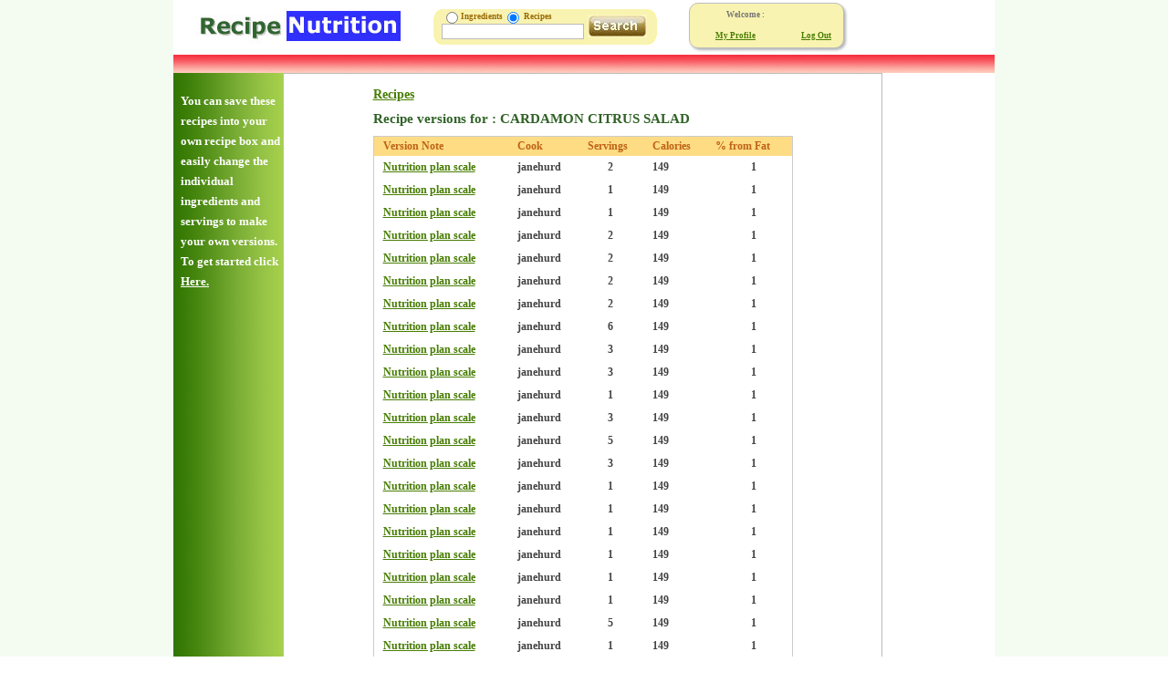

--- FILE ---
content_type: text/html; charset=utf-8
request_url: http://recipenutrition.com/RecipeVersions/32306/CARDAMON-CITRUS-SALAD
body_size: 8212
content:

<!DOCTYPE html PUBLIC "-//W3C//DTD XHTML 1.0 Transitional//EN" "http://www.w3.org/TR/xhtml1/DTD/xhtml1-transitional.dtd">
<html xmlns="http://www.w3.org/1999/xhtml">
<head><title>
	
    
    
    Recipes

</title><meta name="description" content="Recipe Calorie Calculator and Recipe nutrition site. Get Nutrition Calculator for 7000 common foods.  Recipe Nutrition has the easiest to use free calorie counter. "><meta name="keywords" content=" calorie counter, nutrition calculator, nutrition data, recipes, nutrition, food nutrition"><link href="../../css/jquery-ui.css" rel="stylesheet" type="text/css" /><link href="../../newDiv.css" rel="stylesheet" type="text/css" /><link href="../../Content/hRecipe.css" rel="stylesheet" type="text/css" /><link href="../../content/MVC.css" rel="stylesheet" type="text/css" /><link href="../../recipeStyleGen.css" rel="stylesheet" type="text/css" />
    <script src="/JS/jquery.js" type="text/javascript"></script>
    <script src="/JS/jCookie.js" type="text/javascript"></script>
    <script src="/JS/MyService.js" type="text/javascript"></script>
    <script src="/js/wgxpath.install.js" type="text/javascript"></script>

    <script src="/JS/jquery.browser.min.js" type="text/javascript"></script>

    <script src="/JS/RecipeDir.js" type="text/javascript"></script>

    <script language="javascript" type="text/javascript">


        function getElementByIdEx(tagName, elType) {

            elements = document.getElementsByTagName(elType);

            for (y = 0; y < elements.length; y++) {
                if (elements[y].id.indexOf(tagName) > -1) {
                    return elements[y];

                }

            }

        }


        function Init() {

            //$("#testBox").load("/rectableMVC.aspx");
        }

        function HideSubMenu() {
            sm = document.getElementById("submenu")
            sm.className = "subOff";

        }

        function ShowSubMenu() {
            sm = document.getElementById("submenu")
            nav = getElementByIdEx("nav5", "div")
            navRect = nav.getBoundingClientRect()
            //alert()
            sm.className = "subOn";
            sm.style.left = navRect.left + 10 + 'px';
            sm.style.top = navRect.top + 27 + 'px';


        }



        $(document).ready(function () {

            $("#leftBox").css("height", $("#centerBox").css("height"));

        });




    </script>



</head>
<body style="margin: 0px;">
    <div id="sides">
        <div id="indexBody" style="width: 900px;">
            <div style="margin-left: auto; height: 60px; margin-right: auto;" id="topDiv">
                

<script language="javascript" type="text/javascript">

    function mouseOver(obin) {
        cur = obin.src

        //alert(curPage)
        obin.src = cur.replace("/off", "/on")
    }

    function mouseOut(obin) {


        cur = obin.src


        obin.src = cur.replace("/on", "/off")


    }

    function RunQuery() {


        if (document.getElementById("rbIngreds").checked) {
            document.location = "/ingredients.aspx?searchKey=" + document.getElementById('searchPhrase').value + "&runQuery=1&choice=2";
        }
        else {
            document.location = "/recipeFindA.aspx?isIngred=2&searchQuery=" + document.getElementById("searchPhrase").value + "&runQuery=1&choice=2";
        }

    }


</script>
<div id="headerWrappper" >
    <div style="float: left">
        <a href="../../" id="_ctl0_HeaderMVC1_headleft">
            <img src="/images/branding/recnut/logo.png" id="_ctl0_HeaderMVC1_logo" border="0" alt=" Nutrition information... your nutrition data, recipe Nutrition Planner, recipe builder and  shopping list generator" /></a>
    </div>
    <div style="margin-top: 10px; float: left; margin-bottom: 3px;">
        <div style="width: 280px; padding-left: 30px; float: left">
            <div style="float: left">
                <img src="/images/searchLt.gif" id="_ctl0_HeaderMVC1_Image2" alt="Recipes" class="ieImage" style="height: 39px" />
            </div>
            <div class="searchBarCnt" style="height: 39px; float: left;">
                <div style="float: left; font-size: 4px; vertical-align: middle; height: 7px; vertical-align: top;">
                    <input type="radio" checked="checked" name="searchType" id="rbIngreds" />
                </div>
                <div style="float: left; padding-top:3px;" class="smallSearchText">
                    Ingredients
                </div>
                <div style="vertical-align: middle; float: left; font-size: 4px; height: 7px; vertical-align: top;">
                    <input type="radio" checked="checked" name="searchType" id="rbRecipes" />
                </div>
                <div style="float: left; padding-top:3px;" class="smallSearchText">
                    &nbsp;Recipes&nbsp;&nbsp;&nbsp;
                </div>
                <div style="clear: left;  padding-top: 3px;">
                    <div  >
                        <input id="searchPhrase"  class="smallTextInput" style="background-color: #ffffff; border: 1px solid #bbbbbb; height: 13px; width: 150px"  />
                    </div>
                </div>
            </div>
            <div style="float: left; height: 33px; padding-top: 6px; padding-left: 4px;" class="searchBarCnt">
                <img alt="Search for recipes" id="searchBtn" onmouseover="mouseOver(this)" onmouseout="mouseOut(this)" src="/images/buttons/off/search.jpg" onclick="RunQuery()" />
            </div>
            <div style="float: left;">
                <img alt="Recipes" id="Image3" style="height: 39px" src="/images/searchRt.gif" />
            </div>
        </div>
        <div style=" margin-top:-7px; float: right">
            
<script src="/JS/Global.js" language="javascript" type="text/javascript"></script>
<script src="/JS/Util.js" type="text/javascript"></script>
<script src="/JS/AjaxJsonService1.js" type="text/javascript"></script>
<script src="/js/RightLogin.js" type="text/javascript"></script>
<script type="text/javascript">


    $(document).ready(function () {




        // these are global vars from RightLogin.js
        siteid = $.cookie('siteid');
        site = $.cookie('site');
        trail = $.cookie('trail');
        userno = $.cookie('userno');
        user = $.cookie('user'); //name
        iuser = parseInt(userno);

        if (userno == null) {
            userno = 0;
            recUser.iUser = 0;
        }

        if (userno != 0) {


            if (user == null) {
                if (getElementByIdEx("userno", "input").value.length > 0) {
                    userno = getElementByIdEx("userno", "input").value;
                    user = getElementByIdEx("uname", "span").innerHTML;
                    $.cookie('userno', userno);
                    $.cookie('user', user);
                }
            }
            else {
                $("#uname").html(user);
                $.cookie('user', user);

            }


        }
        else {
            $("#GetCreds").removeClass("hide");
            $("#loggedIn").hide();

        }

        recUser.iUser = userno;
        recUser.uName = user;

    });





</script>

<style type="text/css">

    #loginTable td
    {
        border:0px !important;
        padding:0px !important;
    }
    
    
</style>


<div id="GetCreds" class="hide">
    <div>
        <table id="loginTable" border="0"  style="width:280px;color: Gray" cellpadding="0" cellspacing="0">
            <tr>
                <td align="left" style="padding-left: 4px;" class="smallTextLabel">
                    Email or User Name
                    <input name="_ctl0:HeaderMVC1:rightLogin2:userno" type="hidden" id="_ctl0_HeaderMVC1_rightLogin2_userno" class="userno" />




                </td>
                <td>
                    &nbsp;
                </td>
                <td align="left" class="smallTextLabel">
                    &nbsp;Password&nbsp;<a href="/lostpassword.aspx">(forgot)</a>
                </td>
                <td rowspan="3" colspan="2" align="left">
                    <img src="/images/buttons/off/go.jpg" onmouseover="mouseOver(this)" onmouseout="mouseOut(this)" onclick="Login()" alt="Register" />
                </td>
            </tr>
            <tr>
                <td style="height: 10px">
                    <input class="smallTextInput" tabindex="1" id="rluser" name="user" />
                </td>
                <td>
                    &nbsp;
                </td>
                <td style="height: 10px">
                    <input tabindex="2" id="rlpass" class="smallTextInput" type="password" />
                </td>
            </tr>
            <tr>
                <td align="left">
                    <table cellpadding="0" cellspacing="0" style="font-size: 9px;">
                        <tr>
                            <td align="left">
                                <input type="checkbox" checked="checked" />
                            </td>
                            <td>
                                &nbsp;Remember Me?
                            </td>
                        </tr>
                    </table>
                </td>
                <td>
                    &nbsp;
                </td>
                <td align="left" valign="middle" style="padding-top: 3px" class="smallTextInput">
                    &nbsp; <a href="Javascript:ShowUserPnl()">Join For Free</a>
                </td>
            </tr>
        </table>
    </div>
</div>
<div id="loggedIn">
    <table width="170" class="logOutBox  new_box_sm" style=" height:50px; background-color:#F9F3B1;" border="0">
        <tr>
            <td style="width: 85px" align="right">
                Welcome :
            </td>
            <td align="right" style="width: 85px">
                <span id="_ctl0_HeaderMVC1_rightLogin2_uname" class="uname" style="padding-right: 10px"></span>
            </td>
        </tr>
        <tr>
            <td align="right">
                <a href="/userLogin.aspx?comm=1" class="loginText" style="color: #747474; padding-right: 10px" id="showProfile">My Profile</a>
            </td>
            <td align="right">
                <a class="loginText" style="color: #747474; padding-right: 10px" href="Javascript:ResetCookies()" id="logOut">Log Out</a>
            </td>
        </tr>
    </table>
</div>
<div id="pnlNewUser" style="width:305px;" class="hide">
    <table border="0" cellpadding="0" cellspacing="0" style="padding-left: 2px; padding-right: 2px; padding-bottom: 2px;" width="100%">
        <tr>
            <td>
                <div style=" text-align: center; " class="show" id="PwBox">
                    <table cellspacing="7">
                        <tr>
                            <td align="center" colspan="2">
                                <div style=" text-align: center; ">
                                    &nbsp;&nbsp;&nbsp;&nbsp;Member Information <span style="font-size: smaller; color: #aaaaaa">&nbsp;&nbsp;<b>(Free)</b></span>
                                    <input id="userId"  type="hidden" /></div>
                                <div style="font-size: smaller; text-align: center; color: #888888">
                                    To keep track of your recipes and Nutrition plans</div>
                            </td>
                        </tr>
                        <tr>
                            <td align="right"  class="registerInputLabel">
                                User Name
                            </td>
                            <td align="left"  class="registerInput">
                                <input size="18" onblur="CheckUserName()" id='vch_username' name='vch_username' />
                                <input name="_ctl0:HeaderMVC1:rightLogin2:i_use_id" type="hidden" id="_ctl0_HeaderMVC1_rightLogin2_i_use_id" />
                            </td>
                        </tr>
                        <tr>
                            <td align="left"  colspan="2" id="userChk">
                                &nbsp;
                            </td>
                        </tr>
                        <tr>
                            <td align="right"  class="registerInputLabel">
                                Password
                            </td>
                            <td class="registerInput">
                                <input type="password" size="20" id='vch_password' name='vch_password' />
                                <input name="_ctl0:HeaderMVC1:rightLogin2:hpassword" type="hidden" id="_ctl0_HeaderMVC1_rightLogin2_hpassword" />
                            </td>
                        </tr>
                        <tr>
                            <td align="right"  class="registerInputLabel">
                                Re-type Password
                            </td>
                            <td align="left" >
                                <input type="password" size="20" id='passchk' />
                            </td>
                        </tr>
                        <tr>
                            <td align="right"  class="registerInputLabel">
                                Email
                            </td>
                            <td align="left" >
                                <input id='vch_email' size="18" name='vch_email' />
                            </td>
                        </tr>
                        <tr>
                            <td align="right"  class="registerInputLabel">
                                Postal or Zip code
                            </td>
                            <td align="left" >
                                <input id='vch_postal' size="10" name='vch_postal' />
                                <input type="hidden" value='newuser' id='process' name='process' />
                                <input name="_ctl0:HeaderMVC1:rightLogin2:vch_browser" type="hidden" id="_ctl0_HeaderMVC1_rightLogin2_vch_browser" value="Chrome : 88.0" />
                            </td>
                        </tr>
                        <tr>
                            <td align="left"  colspan="2"  class="registerInputLabel">
                                Remember Me&nbsp;&nbsp;<input id='remember' type="checkbox" checked="checked" value="on" name='remember' />&nbsp;&nbsp; <a style="color:#003399 !important" target="_blank" href="/htm/privacy.htm">Privacy</a>
                            </td>
                        </tr>
                        <tr>
                            <td colspan="2" align="center">
                                <input type="button" onclick="SetUser()" value="SAVE" />&nbsp;
                                <input type="button" onclick="CancelUserPnl()" value="CANCEL" />
                            </td>
                        </tr>
                    </table>
                </div>
            </td>
        </tr>
    </table>
</div>

        </div>
    </div>
</div>

            </div>
            <div id="headerBar" class="recipeHeaderBar">
                <div id="buttonHeader" class="hide" style="width: 550px; margin-left: auto; margin-right: auto;">
                    <div id="printRecipe" style="width: 100px;" class="hide">
                        <div style="padding-top: 2px;" onclick="PrintRecipe()">Print</div>
                    </div>
                    <div class="centerButton">
                        <div style="padding-top: 2px;" onclick="add2Box()">Add to my Recipe Box</div>
                    </div>
                    <div class="centerButton">
                        <div style="padding-top: 2px;" onclick="genRecVersion()">Create My version</div>
                    </div>
                    <div class="centerButton">
                        <div style="padding-top: 2px;" onclick="MyNutrition()">My Nutrition</div>
                    </div>
                </div>
            </div>
            <div id="mainBox" style="overflow: hidden; float: left; margin-left: auto; margin-right: auto; background-color: #ffffff; width: 900px;">
                <div id="leftBox" class="leftBox">
                    <div id="leftCopy">You can save these recipes into your own recipe box and easily change the individual ingredients and servings to make your own versions.  To get started click <a style="color: #ffffff !important;" href="Javascript:ShowUserPnl()">Here.</a></div>

                </div>
                <div id="centerBox" class="centerBox">
                    
    <script type="text/javascript">

        $(document).ready(function () {


            $("#recipesTable tr:even").addClass("alt");

        });
    
    
    
    
    </script>
    <div id="subCategoryWrapper">
        
        <div style="width: 460px; margin-left: auto; margin-right: auto;">
            <div id="subCatTop" style="padding-left: 0px;">
            <div class="breadCrumb">
               <a href="Javascript:history.go(-3);">Recipes</a> 
                </div>
        </div>

            <div class="" style="width: 200; margin-left: auto; margin-right: auto;">
                <h1 id="recipeTitle">
                    &nbsp;
                </h1>
            </div>
            <table id="recipesTable" cellspacing="0" cellpadding="0" width="100%" border="0">
                <tr>
                    <td class="boxTitle">
                        Version Note
                    </td>
                    <td class="boxTitle">
                        Cook
                    </td>
                    <td class="boxTitle">
                        Servings
                    </td>
                    <td class="boxTitle">
                        Calories
                    </td>
                    <td class="boxTitle">
                        % from Fat
                    </td>
                </tr>
                
                <tr  style="height:25px;">
                    <td class="recipesTableTd">
                        <a href="/Recipe/1034445/CARDAMON-CITRUS-SALAD">
                            Nutrition plan scale</a>
                    </td>
                    <td class="recipesTableTd">
                        janehurd
                    </td>
                    <td align="center" style="padding-left:0px;" class="recipesTableTd">
                        2
                    </td>
                    <td class="recipesTableTd">
                        149
                    </td>
                    <td align="center" class="recipesTableTd">
                        1
                    </td>
                </tr>
                
                <tr  style="height:25px;">
                    <td class="recipesTableTd">
                        <a href="/Recipe/1051294/CARDAMON-CITRUS-SALAD">
                            Nutrition plan scale</a>
                    </td>
                    <td class="recipesTableTd">
                        janehurd
                    </td>
                    <td align="center" style="padding-left:0px;" class="recipesTableTd">
                        1
                    </td>
                    <td class="recipesTableTd">
                        149
                    </td>
                    <td align="center" class="recipesTableTd">
                        1
                    </td>
                </tr>
                
                <tr  style="height:25px;">
                    <td class="recipesTableTd">
                        <a href="/Recipe/1017981/CARDAMON-CITRUS-SALAD">
                            Nutrition plan scale</a>
                    </td>
                    <td class="recipesTableTd">
                        janehurd
                    </td>
                    <td align="center" style="padding-left:0px;" class="recipesTableTd">
                        1
                    </td>
                    <td class="recipesTableTd">
                        149
                    </td>
                    <td align="center" class="recipesTableTd">
                        1
                    </td>
                </tr>
                
                <tr  style="height:25px;">
                    <td class="recipesTableTd">
                        <a href="/Recipe/1037727/CARDAMON-CITRUS-SALAD">
                            Nutrition plan scale</a>
                    </td>
                    <td class="recipesTableTd">
                        janehurd
                    </td>
                    <td align="center" style="padding-left:0px;" class="recipesTableTd">
                        2
                    </td>
                    <td class="recipesTableTd">
                        149
                    </td>
                    <td align="center" class="recipesTableTd">
                        1
                    </td>
                </tr>
                
                <tr  style="height:25px;">
                    <td class="recipesTableTd">
                        <a href="/Recipe/1027225/CARDAMON-CITRUS-SALAD">
                            Nutrition plan scale</a>
                    </td>
                    <td class="recipesTableTd">
                        janehurd
                    </td>
                    <td align="center" style="padding-left:0px;" class="recipesTableTd">
                        2
                    </td>
                    <td class="recipesTableTd">
                        149
                    </td>
                    <td align="center" class="recipesTableTd">
                        1
                    </td>
                </tr>
                
                <tr  style="height:25px;">
                    <td class="recipesTableTd">
                        <a href="/Recipe/1039731/CARDAMON-CITRUS-SALAD">
                            Nutrition plan scale</a>
                    </td>
                    <td class="recipesTableTd">
                        janehurd
                    </td>
                    <td align="center" style="padding-left:0px;" class="recipesTableTd">
                        2
                    </td>
                    <td class="recipesTableTd">
                        149
                    </td>
                    <td align="center" class="recipesTableTd">
                        1
                    </td>
                </tr>
                
                <tr  style="height:25px;">
                    <td class="recipesTableTd">
                        <a href="/Recipe/1022490/CARDAMON-CITRUS-SALAD">
                            Nutrition plan scale</a>
                    </td>
                    <td class="recipesTableTd">
                        janehurd
                    </td>
                    <td align="center" style="padding-left:0px;" class="recipesTableTd">
                        2
                    </td>
                    <td class="recipesTableTd">
                        149
                    </td>
                    <td align="center" class="recipesTableTd">
                        1
                    </td>
                </tr>
                
                <tr  style="height:25px;">
                    <td class="recipesTableTd">
                        <a href="/Recipe/1033361/CARDAMON-CITRUS-SALAD">
                            Nutrition plan scale</a>
                    </td>
                    <td class="recipesTableTd">
                        janehurd
                    </td>
                    <td align="center" style="padding-left:0px;" class="recipesTableTd">
                        6
                    </td>
                    <td class="recipesTableTd">
                        149
                    </td>
                    <td align="center" class="recipesTableTd">
                        1
                    </td>
                </tr>
                
                <tr  style="height:25px;">
                    <td class="recipesTableTd">
                        <a href="/Recipe/1055779/CARDAMON-CITRUS-SALAD">
                            Nutrition plan scale</a>
                    </td>
                    <td class="recipesTableTd">
                        janehurd
                    </td>
                    <td align="center" style="padding-left:0px;" class="recipesTableTd">
                        3
                    </td>
                    <td class="recipesTableTd">
                        149
                    </td>
                    <td align="center" class="recipesTableTd">
                        1
                    </td>
                </tr>
                
                <tr  style="height:25px;">
                    <td class="recipesTableTd">
                        <a href="/Recipe/1049870/CARDAMON-CITRUS-SALAD">
                            Nutrition plan scale</a>
                    </td>
                    <td class="recipesTableTd">
                        janehurd
                    </td>
                    <td align="center" style="padding-left:0px;" class="recipesTableTd">
                        3
                    </td>
                    <td class="recipesTableTd">
                        149
                    </td>
                    <td align="center" class="recipesTableTd">
                        1
                    </td>
                </tr>
                
                <tr  style="height:25px;">
                    <td class="recipesTableTd">
                        <a href="/Recipe/1043114/CARDAMON-CITRUS-SALAD">
                            Nutrition plan scale</a>
                    </td>
                    <td class="recipesTableTd">
                        janehurd
                    </td>
                    <td align="center" style="padding-left:0px;" class="recipesTableTd">
                        1
                    </td>
                    <td class="recipesTableTd">
                        149
                    </td>
                    <td align="center" class="recipesTableTd">
                        1
                    </td>
                </tr>
                
                <tr  style="height:25px;">
                    <td class="recipesTableTd">
                        <a href="/Recipe/1042770/CARDAMON-CITRUS-SALAD">
                            Nutrition plan scale</a>
                    </td>
                    <td class="recipesTableTd">
                        janehurd
                    </td>
                    <td align="center" style="padding-left:0px;" class="recipesTableTd">
                        3
                    </td>
                    <td class="recipesTableTd">
                        149
                    </td>
                    <td align="center" class="recipesTableTd">
                        1
                    </td>
                </tr>
                
                <tr  style="height:25px;">
                    <td class="recipesTableTd">
                        <a href="/Recipe/1035762/CARDAMON-CITRUS-SALAD">
                            Nutrition plan scale</a>
                    </td>
                    <td class="recipesTableTd">
                        janehurd
                    </td>
                    <td align="center" style="padding-left:0px;" class="recipesTableTd">
                        5
                    </td>
                    <td class="recipesTableTd">
                        149
                    </td>
                    <td align="center" class="recipesTableTd">
                        1
                    </td>
                </tr>
                
                <tr  style="height:25px;">
                    <td class="recipesTableTd">
                        <a href="/Recipe/1035528/CARDAMON-CITRUS-SALAD">
                            Nutrition plan scale</a>
                    </td>
                    <td class="recipesTableTd">
                        janehurd
                    </td>
                    <td align="center" style="padding-left:0px;" class="recipesTableTd">
                        3
                    </td>
                    <td class="recipesTableTd">
                        149
                    </td>
                    <td align="center" class="recipesTableTd">
                        1
                    </td>
                </tr>
                
                <tr  style="height:25px;">
                    <td class="recipesTableTd">
                        <a href="/Recipe/1057514/CARDAMON-CITRUS-SALAD">
                            Nutrition plan scale</a>
                    </td>
                    <td class="recipesTableTd">
                        janehurd
                    </td>
                    <td align="center" style="padding-left:0px;" class="recipesTableTd">
                        1
                    </td>
                    <td class="recipesTableTd">
                        149
                    </td>
                    <td align="center" class="recipesTableTd">
                        1
                    </td>
                </tr>
                
                <tr  style="height:25px;">
                    <td class="recipesTableTd">
                        <a href="/Recipe/1019816/CARDAMON-CITRUS-SALAD">
                            Nutrition plan scale</a>
                    </td>
                    <td class="recipesTableTd">
                        janehurd
                    </td>
                    <td align="center" style="padding-left:0px;" class="recipesTableTd">
                        1
                    </td>
                    <td class="recipesTableTd">
                        149
                    </td>
                    <td align="center" class="recipesTableTd">
                        1
                    </td>
                </tr>
                
                <tr  style="height:25px;">
                    <td class="recipesTableTd">
                        <a href="/Recipe/1032159/CARDAMON-CITRUS-SALAD">
                            Nutrition plan scale</a>
                    </td>
                    <td class="recipesTableTd">
                        janehurd
                    </td>
                    <td align="center" style="padding-left:0px;" class="recipesTableTd">
                        1
                    </td>
                    <td class="recipesTableTd">
                        149
                    </td>
                    <td align="center" class="recipesTableTd">
                        1
                    </td>
                </tr>
                
                <tr  style="height:25px;">
                    <td class="recipesTableTd">
                        <a href="/Recipe/1027349/CARDAMON-CITRUS-SALAD">
                            Nutrition plan scale</a>
                    </td>
                    <td class="recipesTableTd">
                        janehurd
                    </td>
                    <td align="center" style="padding-left:0px;" class="recipesTableTd">
                        1
                    </td>
                    <td class="recipesTableTd">
                        149
                    </td>
                    <td align="center" class="recipesTableTd">
                        1
                    </td>
                </tr>
                
                <tr  style="height:25px;">
                    <td class="recipesTableTd">
                        <a href="/Recipe/1036452/CARDAMON-CITRUS-SALAD">
                            Nutrition plan scale</a>
                    </td>
                    <td class="recipesTableTd">
                        janehurd
                    </td>
                    <td align="center" style="padding-left:0px;" class="recipesTableTd">
                        1
                    </td>
                    <td class="recipesTableTd">
                        149
                    </td>
                    <td align="center" class="recipesTableTd">
                        1
                    </td>
                </tr>
                
                <tr  style="height:25px;">
                    <td class="recipesTableTd">
                        <a href="/Recipe/1058594/CARDAMON-CITRUS-SALAD">
                            Nutrition plan scale</a>
                    </td>
                    <td class="recipesTableTd">
                        janehurd
                    </td>
                    <td align="center" style="padding-left:0px;" class="recipesTableTd">
                        1
                    </td>
                    <td class="recipesTableTd">
                        149
                    </td>
                    <td align="center" class="recipesTableTd">
                        1
                    </td>
                </tr>
                
                <tr  style="height:25px;">
                    <td class="recipesTableTd">
                        <a href="/Recipe/1036615/CARDAMON-CITRUS-SALAD">
                            Nutrition plan scale</a>
                    </td>
                    <td class="recipesTableTd">
                        janehurd
                    </td>
                    <td align="center" style="padding-left:0px;" class="recipesTableTd">
                        5
                    </td>
                    <td class="recipesTableTd">
                        149
                    </td>
                    <td align="center" class="recipesTableTd">
                        1
                    </td>
                </tr>
                
                <tr  style="height:25px;">
                    <td class="recipesTableTd">
                        <a href="/Recipe/1023261/CARDAMON-CITRUS-SALAD">
                            Nutrition plan scale</a>
                    </td>
                    <td class="recipesTableTd">
                        janehurd
                    </td>
                    <td align="center" style="padding-left:0px;" class="recipesTableTd">
                        1
                    </td>
                    <td class="recipesTableTd">
                        149
                    </td>
                    <td align="center" class="recipesTableTd">
                        1
                    </td>
                </tr>
                
                <tr  style="height:25px;">
                    <td class="recipesTableTd">
                        <a href="/Recipe/1054075/CARDAMON-CITRUS-SALAD">
                            Nutrition plan scale</a>
                    </td>
                    <td class="recipesTableTd">
                        janehurd
                    </td>
                    <td align="center" style="padding-left:0px;" class="recipesTableTd">
                        1
                    </td>
                    <td class="recipesTableTd">
                        149
                    </td>
                    <td align="center" class="recipesTableTd">
                        1
                    </td>
                </tr>
                
                <tr  style="height:25px;">
                    <td class="recipesTableTd">
                        <a href="/Recipe/1025219/CARDAMON-CITRUS-SALAD">
                            Nutrition plan scale</a>
                    </td>
                    <td class="recipesTableTd">
                        janehurd
                    </td>
                    <td align="center" style="padding-left:0px;" class="recipesTableTd">
                        1
                    </td>
                    <td class="recipesTableTd">
                        149
                    </td>
                    <td align="center" class="recipesTableTd">
                        1
                    </td>
                </tr>
                
                <tr  style="height:25px;">
                    <td class="recipesTableTd">
                        <a href="/Recipe/1041988/CARDAMON-CITRUS-SALAD">
                            Nutrition plan scale</a>
                    </td>
                    <td class="recipesTableTd">
                        janehurd
                    </td>
                    <td align="center" style="padding-left:0px;" class="recipesTableTd">
                        1
                    </td>
                    <td class="recipesTableTd">
                        149
                    </td>
                    <td align="center" class="recipesTableTd">
                        1
                    </td>
                </tr>
                
                <tr  style="height:25px;">
                    <td class="recipesTableTd">
                        <a href="/Recipe/1028423/CARDAMON-CITRUS-SALAD">
                            Nutrition plan scale</a>
                    </td>
                    <td class="recipesTableTd">
                        janehurd
                    </td>
                    <td align="center" style="padding-left:0px;" class="recipesTableTd">
                        1
                    </td>
                    <td class="recipesTableTd">
                        149
                    </td>
                    <td align="center" class="recipesTableTd">
                        1
                    </td>
                </tr>
                
                <tr  style="height:25px;">
                    <td class="recipesTableTd">
                        <a href="/Recipe/1038587/CARDAMON-CITRUS-SALAD">
                            Nutrition plan scale</a>
                    </td>
                    <td class="recipesTableTd">
                        janehurd
                    </td>
                    <td align="center" style="padding-left:0px;" class="recipesTableTd">
                        2
                    </td>
                    <td class="recipesTableTd">
                        149
                    </td>
                    <td align="center" class="recipesTableTd">
                        1
                    </td>
                </tr>
                
                <tr  style="height:25px;">
                    <td class="recipesTableTd">
                        <a href="/Recipe/1057279/CARDAMON-CITRUS-SALAD">
                            Nutrition plan scale</a>
                    </td>
                    <td class="recipesTableTd">
                        janehurd
                    </td>
                    <td align="center" style="padding-left:0px;" class="recipesTableTd">
                        1
                    </td>
                    <td class="recipesTableTd">
                        149
                    </td>
                    <td align="center" class="recipesTableTd">
                        1
                    </td>
                </tr>
                
                <tr  style="height:25px;">
                    <td class="recipesTableTd">
                        <a href="/Recipe/1033462/CARDAMON-CITRUS-SALAD">
                            Nutrition plan scale</a>
                    </td>
                    <td class="recipesTableTd">
                        janehurd
                    </td>
                    <td align="center" style="padding-left:0px;" class="recipesTableTd">
                        1
                    </td>
                    <td class="recipesTableTd">
                        149
                    </td>
                    <td align="center" class="recipesTableTd">
                        1
                    </td>
                </tr>
                
                <tr  style="height:25px;">
                    <td class="recipesTableTd">
                        <a href="/Recipe/1028722/CARDAMON-CITRUS-SALAD">
                            Nutrition plan scale</a>
                    </td>
                    <td class="recipesTableTd">
                        janehurd
                    </td>
                    <td align="center" style="padding-left:0px;" class="recipesTableTd">
                        5
                    </td>
                    <td class="recipesTableTd">
                        149
                    </td>
                    <td align="center" class="recipesTableTd">
                        1
                    </td>
                </tr>
                
                <tr  style="height:25px;">
                    <td class="recipesTableTd">
                        <a href="/Recipe/1042975/CARDAMON-CITRUS-SALAD">
                            Nutrition plan scale</a>
                    </td>
                    <td class="recipesTableTd">
                        janehurd
                    </td>
                    <td align="center" style="padding-left:0px;" class="recipesTableTd">
                        1
                    </td>
                    <td class="recipesTableTd">
                        149
                    </td>
                    <td align="center" class="recipesTableTd">
                        1
                    </td>
                </tr>
                
                <tr  style="height:25px;">
                    <td class="recipesTableTd">
                        <a href="/Recipe/1031864/CARDAMON-CITRUS-SALAD">
                            Nutrition plan scale</a>
                    </td>
                    <td class="recipesTableTd">
                        janehurd
                    </td>
                    <td align="center" style="padding-left:0px;" class="recipesTableTd">
                        1
                    </td>
                    <td class="recipesTableTd">
                        149
                    </td>
                    <td align="center" class="recipesTableTd">
                        1
                    </td>
                </tr>
                
                <tr  style="height:25px;">
                    <td class="recipesTableTd">
                        <a href="/Recipe/1036321/CARDAMON-CITRUS-SALAD">
                            Nutrition plan scale</a>
                    </td>
                    <td class="recipesTableTd">
                        janehurd
                    </td>
                    <td align="center" style="padding-left:0px;" class="recipesTableTd">
                        1
                    </td>
                    <td class="recipesTableTd">
                        149
                    </td>
                    <td align="center" class="recipesTableTd">
                        1
                    </td>
                </tr>
                
                <tr  style="height:25px;">
                    <td class="recipesTableTd">
                        <a href="/Recipe/1050064/CARDAMON-CITRUS-SALAD">
                            Nutrition plan scale</a>
                    </td>
                    <td class="recipesTableTd">
                        janehurd
                    </td>
                    <td align="center" style="padding-left:0px;" class="recipesTableTd">
                        2
                    </td>
                    <td class="recipesTableTd">
                        149
                    </td>
                    <td align="center" class="recipesTableTd">
                        1
                    </td>
                </tr>
                
                <tr  style="height:25px;">
                    <td class="recipesTableTd">
                        <a href="/Recipe/1057450/CARDAMON-CITRUS-SALAD">
                            Nutrition plan scale</a>
                    </td>
                    <td class="recipesTableTd">
                        janehurd
                    </td>
                    <td align="center" style="padding-left:0px;" class="recipesTableTd">
                        1
                    </td>
                    <td class="recipesTableTd">
                        149
                    </td>
                    <td align="center" class="recipesTableTd">
                        1
                    </td>
                </tr>
                
                <tr  style="height:25px;">
                    <td class="recipesTableTd">
                        <a href="/Recipe/1032299/CARDAMON-CITRUS-SALAD">
                            Nutrition plan scale</a>
                    </td>
                    <td class="recipesTableTd">
                        janehurd
                    </td>
                    <td align="center" style="padding-left:0px;" class="recipesTableTd">
                        2
                    </td>
                    <td class="recipesTableTd">
                        149
                    </td>
                    <td align="center" class="recipesTableTd">
                        1
                    </td>
                </tr>
                
                <tr  style="height:25px;">
                    <td class="recipesTableTd">
                        <a href="/Recipe/1039935/CARDAMON-CITRUS-SALAD">
                            Nutrition plan scale</a>
                    </td>
                    <td class="recipesTableTd">
                        janehurd
                    </td>
                    <td align="center" style="padding-left:0px;" class="recipesTableTd">
                        1
                    </td>
                    <td class="recipesTableTd">
                        149
                    </td>
                    <td align="center" class="recipesTableTd">
                        1
                    </td>
                </tr>
                
                <tr  style="height:25px;">
                    <td class="recipesTableTd">
                        <a href="/Recipe/1058046/CARDAMON-CITRUS-SALAD">
                            Nutrition plan scale</a>
                    </td>
                    <td class="recipesTableTd">
                        janehurd
                    </td>
                    <td align="center" style="padding-left:0px;" class="recipesTableTd">
                        1
                    </td>
                    <td class="recipesTableTd">
                        149
                    </td>
                    <td align="center" class="recipesTableTd">
                        1
                    </td>
                </tr>
                
                <tr  style="height:25px;">
                    <td class="recipesTableTd">
                        <a href="/Recipe/1022448/CARDAMON-CITRUS-SALAD">
                            Nutrition plan scale</a>
                    </td>
                    <td class="recipesTableTd">
                        janehurd
                    </td>
                    <td align="center" style="padding-left:0px;" class="recipesTableTd">
                        1
                    </td>
                    <td class="recipesTableTd">
                        149
                    </td>
                    <td align="center" class="recipesTableTd">
                        1
                    </td>
                </tr>
                
                <tr  style="height:25px;">
                    <td class="recipesTableTd">
                        <a href="/Recipe/1034059/CARDAMON-CITRUS-SALAD">
                            Nutrition plan scale</a>
                    </td>
                    <td class="recipesTableTd">
                        janehurd
                    </td>
                    <td align="center" style="padding-left:0px;" class="recipesTableTd">
                        1
                    </td>
                    <td class="recipesTableTd">
                        149
                    </td>
                    <td align="center" class="recipesTableTd">
                        1
                    </td>
                </tr>
                
                <tr  style="height:25px;">
                    <td class="recipesTableTd">
                        <a href="/Recipe/1041406/CARDAMON-CITRUS-SALAD">
                            Nutrition plan scale</a>
                    </td>
                    <td class="recipesTableTd">
                        janehurd
                    </td>
                    <td align="center" style="padding-left:0px;" class="recipesTableTd">
                        1
                    </td>
                    <td class="recipesTableTd">
                        149
                    </td>
                    <td align="center" class="recipesTableTd">
                        1
                    </td>
                </tr>
                
                <tr  style="height:25px;">
                    <td class="recipesTableTd">
                        <a href="/Recipe/1047286/CARDAMON-CITRUS-SALAD">
                            Nutrition plan scale</a>
                    </td>
                    <td class="recipesTableTd">
                        janehurd
                    </td>
                    <td align="center" style="padding-left:0px;" class="recipesTableTd">
                        1
                    </td>
                    <td class="recipesTableTd">
                        149
                    </td>
                    <td align="center" class="recipesTableTd">
                        1
                    </td>
                </tr>
                
                <tr  style="height:25px;">
                    <td class="recipesTableTd">
                        <a href="/Recipe/1018489/CARDAMON-CITRUS-SALAD">
                            Nutrition plan scale</a>
                    </td>
                    <td class="recipesTableTd">
                        janehurd
                    </td>
                    <td align="center" style="padding-left:0px;" class="recipesTableTd">
                        1
                    </td>
                    <td class="recipesTableTd">
                        149
                    </td>
                    <td align="center" class="recipesTableTd">
                        1
                    </td>
                </tr>
                
                <tr  style="height:25px;">
                    <td class="recipesTableTd">
                        <a href="/Recipe/1036749/CARDAMON-CITRUS-SALAD">
                            Nutrition plan scale</a>
                    </td>
                    <td class="recipesTableTd">
                        janehurd
                    </td>
                    <td align="center" style="padding-left:0px;" class="recipesTableTd">
                        2
                    </td>
                    <td class="recipesTableTd">
                        149
                    </td>
                    <td align="center" class="recipesTableTd">
                        1
                    </td>
                </tr>
                
                <tr  style="height:25px;">
                    <td class="recipesTableTd">
                        <a href="/Recipe/1049910/CARDAMON-CITRUS-SALAD">
                            Nutrition plan scale</a>
                    </td>
                    <td class="recipesTableTd">
                        janehurd
                    </td>
                    <td align="center" style="padding-left:0px;" class="recipesTableTd">
                        1
                    </td>
                    <td class="recipesTableTd">
                        149
                    </td>
                    <td align="center" class="recipesTableTd">
                        1
                    </td>
                </tr>
                
                <tr  style="height:25px;">
                    <td class="recipesTableTd">
                        <a href="/Recipe/1021147/CARDAMON-CITRUS-SALAD">
                            Nutrition plan scale</a>
                    </td>
                    <td class="recipesTableTd">
                        janehurd
                    </td>
                    <td align="center" style="padding-left:0px;" class="recipesTableTd">
                        1
                    </td>
                    <td class="recipesTableTd">
                        149
                    </td>
                    <td align="center" class="recipesTableTd">
                        1
                    </td>
                </tr>
                
                <tr  style="height:25px;">
                    <td class="recipesTableTd">
                        <a href="/Recipe/1041090/CARDAMON-CITRUS-SALAD">
                            Nutrition plan scale</a>
                    </td>
                    <td class="recipesTableTd">
                        janehurd
                    </td>
                    <td align="center" style="padding-left:0px;" class="recipesTableTd">
                        2
                    </td>
                    <td class="recipesTableTd">
                        149
                    </td>
                    <td align="center" class="recipesTableTd">
                        1
                    </td>
                </tr>
                
                <tr  style="height:25px;">
                    <td class="recipesTableTd">
                        <a href="/Recipe/1034646/CARDAMON-CITRUS-SALAD">
                            Nutrition plan scale</a>
                    </td>
                    <td class="recipesTableTd">
                        janehurd
                    </td>
                    <td align="center" style="padding-left:0px;" class="recipesTableTd">
                        2
                    </td>
                    <td class="recipesTableTd">
                        149
                    </td>
                    <td align="center" class="recipesTableTd">
                        1
                    </td>
                </tr>
                
                <tr  style="height:25px;">
                    <td class="recipesTableTd">
                        <a href="/Recipe/1042882/CARDAMON-CITRUS-SALAD">
                            Nutrition plan scale</a>
                    </td>
                    <td class="recipesTableTd">
                        janehurd
                    </td>
                    <td align="center" style="padding-left:0px;" class="recipesTableTd">
                        6
                    </td>
                    <td class="recipesTableTd">
                        149
                    </td>
                    <td align="center" class="recipesTableTd">
                        1
                    </td>
                </tr>
                
                <tr  style="height:25px;">
                    <td class="recipesTableTd">
                        <a href="/Recipe/1026913/CARDAMON-CITRUS-SALAD">
                            Nutrition plan scale</a>
                    </td>
                    <td class="recipesTableTd">
                        janehurd
                    </td>
                    <td align="center" style="padding-left:0px;" class="recipesTableTd">
                        2
                    </td>
                    <td class="recipesTableTd">
                        149
                    </td>
                    <td align="center" class="recipesTableTd">
                        1
                    </td>
                </tr>
                
                <tr  style="height:25px;">
                    <td class="recipesTableTd">
                        <a href="/Recipe/1039387/CARDAMON-CITRUS-SALAD">
                            Nutrition plan scale</a>
                    </td>
                    <td class="recipesTableTd">
                        janehurd
                    </td>
                    <td align="center" style="padding-left:0px;" class="recipesTableTd">
                        1
                    </td>
                    <td class="recipesTableTd">
                        149
                    </td>
                    <td align="center" class="recipesTableTd">
                        1
                    </td>
                </tr>
                
                <tr  style="height:25px;">
                    <td class="recipesTableTd">
                        <a href="/Recipe/1026235/CARDAMON-CITRUS-SALAD">
                            Nutrition plan scale</a>
                    </td>
                    <td class="recipesTableTd">
                        janehurd
                    </td>
                    <td align="center" style="padding-left:0px;" class="recipesTableTd">
                        1
                    </td>
                    <td class="recipesTableTd">
                        149
                    </td>
                    <td align="center" class="recipesTableTd">
                        1
                    </td>
                </tr>
                
                <tr  style="height:25px;">
                    <td class="recipesTableTd">
                        <a href="/Recipe/1039289/CARDAMON-CITRUS-SALAD">
                            Nutrition plan scale</a>
                    </td>
                    <td class="recipesTableTd">
                        janehurd
                    </td>
                    <td align="center" style="padding-left:0px;" class="recipesTableTd">
                        1
                    </td>
                    <td class="recipesTableTd">
                        149
                    </td>
                    <td align="center" class="recipesTableTd">
                        1
                    </td>
                </tr>
                
                <tr  style="height:25px;">
                    <td class="recipesTableTd">
                        <a href="/Recipe/1058256/CARDAMON-CITRUS-SALAD">
                            Nutrition plan scale</a>
                    </td>
                    <td class="recipesTableTd">
                        janehurd
                    </td>
                    <td align="center" style="padding-left:0px;" class="recipesTableTd">
                        1
                    </td>
                    <td class="recipesTableTd">
                        149
                    </td>
                    <td align="center" class="recipesTableTd">
                        1
                    </td>
                </tr>
                
                <tr  style="height:25px;">
                    <td class="recipesTableTd">
                        <a href="/Recipe/1020018/CARDAMON-CITRUS-SALAD">
                            Nutrition plan scale</a>
                    </td>
                    <td class="recipesTableTd">
                        janehurd
                    </td>
                    <td align="center" style="padding-left:0px;" class="recipesTableTd">
                        1
                    </td>
                    <td class="recipesTableTd">
                        149
                    </td>
                    <td align="center" class="recipesTableTd">
                        1
                    </td>
                </tr>
                
                <tr  style="height:25px;">
                    <td class="recipesTableTd">
                        <a href="/Recipe/1058377/CARDAMON-CITRUS-SALAD">
                            Nutrition plan scale</a>
                    </td>
                    <td class="recipesTableTd">
                        janehurd
                    </td>
                    <td align="center" style="padding-left:0px;" class="recipesTableTd">
                        1
                    </td>
                    <td class="recipesTableTd">
                        149
                    </td>
                    <td align="center" class="recipesTableTd">
                        1
                    </td>
                </tr>
                
                <tr  style="height:25px;">
                    <td class="recipesTableTd">
                        <a href="/Recipe/1050959/CARDAMON-CITRUS-SALAD">
                            Nutrition plan scale</a>
                    </td>
                    <td class="recipesTableTd">
                        janehurd
                    </td>
                    <td align="center" style="padding-left:0px;" class="recipesTableTd">
                        1
                    </td>
                    <td class="recipesTableTd">
                        149
                    </td>
                    <td align="center" class="recipesTableTd">
                        1
                    </td>
                </tr>
                
                <tr  style="height:25px;">
                    <td class="recipesTableTd">
                        <a href="/Recipe/1031191/CARDAMON-CITRUS-SALAD">
                            Nutrition plan scale</a>
                    </td>
                    <td class="recipesTableTd">
                        janehurd
                    </td>
                    <td align="center" style="padding-left:0px;" class="recipesTableTd">
                        1
                    </td>
                    <td class="recipesTableTd">
                        149
                    </td>
                    <td align="center" class="recipesTableTd">
                        1
                    </td>
                </tr>
                
                <tr  style="height:25px;">
                    <td class="recipesTableTd">
                        <a href="/Recipe/1024676/CARDAMON-CITRUS-SALAD">
                            Nutrition plan scale</a>
                    </td>
                    <td class="recipesTableTd">
                        janehurd
                    </td>
                    <td align="center" style="padding-left:0px;" class="recipesTableTd">
                        1
                    </td>
                    <td class="recipesTableTd">
                        149
                    </td>
                    <td align="center" class="recipesTableTd">
                        1
                    </td>
                </tr>
                
                <tr  style="height:25px;">
                    <td class="recipesTableTd">
                        <a href="/Recipe/1054876/CARDAMON-CITRUS-SALAD">
                            Nutrition plan scale</a>
                    </td>
                    <td class="recipesTableTd">
                        janehurd
                    </td>
                    <td align="center" style="padding-left:0px;" class="recipesTableTd">
                        1
                    </td>
                    <td class="recipesTableTd">
                        149
                    </td>
                    <td align="center" class="recipesTableTd">
                        1
                    </td>
                </tr>
                
                <tr  style="height:25px;">
                    <td class="recipesTableTd">
                        <a href="/Recipe/1032736/CARDAMON-CITRUS-SALAD">
                            Nutrition plan scale</a>
                    </td>
                    <td class="recipesTableTd">
                        janehurd
                    </td>
                    <td align="center" style="padding-left:0px;" class="recipesTableTd">
                        2
                    </td>
                    <td class="recipesTableTd">
                        149
                    </td>
                    <td align="center" class="recipesTableTd">
                        1
                    </td>
                </tr>
                
                <tr  style="height:25px;">
                    <td class="recipesTableTd">
                        <a href="/Recipe/1044028/CARDAMON-CITRUS-SALAD">
                            Nutrition plan scale</a>
                    </td>
                    <td class="recipesTableTd">
                        janehurd
                    </td>
                    <td align="center" style="padding-left:0px;" class="recipesTableTd">
                        2
                    </td>
                    <td class="recipesTableTd">
                        149
                    </td>
                    <td align="center" class="recipesTableTd">
                        1
                    </td>
                </tr>
                
                <script type="text/javascript">

                    document.getElementById("recipeTitle").innerHTML = 'Recipe versions for : CARDAMON CITRUS SALAD'; 


                </script>
            </table>
            <div>
                <img alt="goBack" style=' padding-top:15px; padding-left: 15px' src="/images/back.gif" onclick="window.history.back()" width="50" height="30">
            </div>
        </div>
    </div>

                </div>
                <div style="float: left;">
                    <script type="text/javascript"><!--
    google_ad_client = "ca-pub-5065769937325554";
    /* 120x600, created 10/15/10 */
    google_ad_slot = "7843314210";
    google_ad_width = 120;
    google_ad_height = 600;
    //-->
                    </script>
                    <script type="text/javascript" src="http://pagead2.googlesyndication.com/pagead/show_ads.js">
                    </script>
                </div>
                <div style="clear: both;">&nbsp;</div>
            </div>
            <div id="bottom" style="clear: left; padding-top: 20px;">
                
<div>
    <div style="clear: left; text-align: center;">
        <div class="cdiv" style="padding-top: 0px; margin-top: 20px; margin-bottom: 0px;">
            <a  title="Go back to the main home page" href="/index.aspx">Home</a>&nbsp; &nbsp;
            <a  title="Go to our more comprehensive recipe and ingredient search tool" href="/recipeFindA.aspx">Recipes</a>&nbsp; &nbsp;
            <a  title="An indepth look at the technology behind the our calorie counter" href="/recipeFindA.aspx">The System</a>&nbsp; &nbsp;
            <a  title="Nutrition Data and links to other nutrition sources" href="/recipeFindA.aspx">Nutrition Resources</a>&nbsp; &nbsp;
            <a  title="More information about the our easy to use Nutrition Calculator" href="/htm/about.htm">About</a>&nbsp; &nbsp;
            <a  title="Contact the makers of the this nutrition data engine" href="/htm/contact.htm">Contact</a>&nbsp;&nbsp;
        </div>
        <div class="cdiv" style="padding-top: 0px; margin-top: 0px; width: 250px;">
            <br>
            <font size="1">&copy; RecipeNutrition.com</font><br>
            <br>
            <br>
        </div>
    </div>
</div>

            </div>
        </div>
    </div>
    <script type="text/javascript">
        var gaJsHost = (("https:" == document.location.protocol) ? "https://ssl." : "http://www.");
        document.write(unescape("%3Cscript src='" + gaJsHost + "google-analytics.com/ga.js' type='text/javascript'%3E%3C/script%3E"));
    </script>
    <script>
        (function (i, s, o, g, r, a, m) {
            i['GoogleAnalyticsObject'] = r; i[r] = i[r] || function () {
                (i[r].q = i[r].q || []).push(arguments)
            }, i[r].l = 1 * new Date(); a = s.createElement(o),
            m = s.getElementsByTagName(o)[0]; a.async = 1; a.src = g; m.parentNode.insertBefore(a, m)
        })(window, document, 'script', '//www.google-analytics.com/analytics.js', 'ga');

        ga('create', 'UA-297124-1', 'recipenutrition.com');
        ga('send', 'pageview');

    </script>

</body>
</html>


--- FILE ---
content_type: text/html; charset=utf-8
request_url: https://www.google.com/recaptcha/api2/aframe
body_size: 249
content:
<!DOCTYPE HTML><html><head><meta http-equiv="content-type" content="text/html; charset=UTF-8"></head><body><script nonce="qbEP0QPYjTL3sPCMm5nSAA">/** Anti-fraud and anti-abuse applications only. See google.com/recaptcha */ try{var clients={'sodar':'https://pagead2.googlesyndication.com/pagead/sodar?'};window.addEventListener("message",function(a){try{if(a.source===window.parent){var b=JSON.parse(a.data);var c=clients[b['id']];if(c){var d=document.createElement('img');d.src=c+b['params']+'&rc='+(localStorage.getItem("rc::a")?sessionStorage.getItem("rc::b"):"");window.document.body.appendChild(d);sessionStorage.setItem("rc::e",parseInt(sessionStorage.getItem("rc::e")||0)+1);localStorage.setItem("rc::h",'1768969250212');}}}catch(b){}});window.parent.postMessage("_grecaptcha_ready", "*");}catch(b){}</script></body></html>

--- FILE ---
content_type: text/css
request_url: http://recipenutrition.com/Content/hRecipe.css
body_size: 1043
content:
body {
}



.fracdisp
{
    font-weight: bold;
    font-size: 8pt;
    font-family: Verdana;
}


.glassButton
{
  display:none;
  visibility:hidden;   
}


.hrecipe
{
}


.ingsteps
{
    font-weight: bold;
    font-size: 10pt;
    color: green;
    height: 20px;
}


.mainStepData, .instruction
{
     font-size: 9pt;
    padding-bottom: 3px;
    padding-top: 3px;
    line-height:14px;
    font-family: Verdana;
}

.maintable, .nutrition
{
    border-right: black thin solid;
    padding-right: 6px;
    border-top: black thin solid;
    padding-left: 8px;
    font-weight: bold;
    font-size: 8pt;
    padding-bottom: 6px;
    border-left: black thin solid;
    padding-top: 6px;
    border-bottom: black thin solid;
}


.mainRecTableDataMeas
{
    padding-right: 7px;
    min-width: 150px;
}
.hRecTableData 
{
    font-size: 8.5pt;
    padding-bottom: 3px;
    padding-top: 3px;
    font-family: Verdana;
    line-height: 13px !important;
    font-weight: normal !important;
}

.summary, .prepTime, .cookTime, .duration, .yield
{
    font-size: 8.5pt;
    padding-bottom: 3px;
    padding-top: 3px;
    font-family: Verdana;
    line-height: 13px !important;
    font-weight: normal !important;
}
.recipeTablevalue, .name, .amount
{
     text-align:left;
      line-height:14px;
       
}



.scalecaution
{
    font-weight: normal;
    font-size: 8pt;
    color: #cc3333;
}

.shadow-container .shadow2, .shadow-container .shadow3, .shadow-container .container
{
    position: relative;
    left: -1px;
    top: -2px;
}
.shadow-container .shadow1
{
    background: #F1F0F1;
}
.shadow-container .shadow2
{
    background: #DBDADB;
}
.shadow-container .shadow3
{
    background: #B8B6B8;
    width:613px;
}

.shadow-container .container
{
    background: #ffffff;
    border: 1px solid #848284;
    /*padding-top: 3px;
    padding-bottom: 3px;*/
    width: 610px;
}



.shadow-container
{
    width: 614px;
    margin-left: auto;
    margin-right: auto;
    background: #ffffff;
    /*border: 1px solid #848284;
    padding-top: 3px;
    padding-bottom: 3px;*/
    position: relative;
    left: 3px;
    top: 3px;
    
}

.subtable, .instructions
{
    line-height: 9px; /*     padding-right: 5px;     padding-left: 5px;     font-weight: bold;     font-size: 8pt;     padding-bottom: 0px;     padding-top: 0px;     text-align: left;     */
}

.subtitle
{
    font-size: 8pt;
    color: #aac78b;
    font-family: Verdana;
    text-align: center;
    height: 40px;
}

.subtitleL
{
    font-size: 8pt;
    color: #aac78b;
    font-family: Verdana;
    text-align: left;
    height: 40px;
    paddingRight:10px;
}

.subdesc
{
    font-weight: bold;
    font-size: 10pt;
    color: blue;
    height: 50px;
}

.tabletext
{
    font-weight: normal;
    font-size: 9pt;
    width: 85px;
    font-family: Verdana;
}







--- FILE ---
content_type: application/javascript
request_url: http://recipenutrition.com/JS/Global.js
body_size: 6185
content:
var IE = false;
var cookie_set = false;


    if (navigator.appName.substring(0, 1) == "M") {
        IE = true;
    }
    else {
        Net = true;
    }

    function ChkCookie() {

        SetCookie("ctest", "test")
        // if Get_Cookie succeeds, cookies are enabled, since
        //the cookie was successfully created.
        if (GetCookie("ctest")) {
            cookie_set = true;
            DeleteCookie('ctest');
        }
        // if the Get_Cookie test fails, cookies
        //are not enabled for this session.
        else {

            cookie_set = false;
        }
        return cookie_set
;
    }     

function getElementByIdEx(tagName, elType) {

    elements = document.getElementsByTagName(elType);

    for (y = 0; y < elements.length; y++) {
        if (elements[y].id.indexOf(tagName) > -1) {
            return elements[y];

        }

    }

}

function mouseOver(obin) {
    cur = obin.src
    
    //alert(curPage)
    obin.src = cur.replace("/off", "/on")
}

function mouseOut(obin) {


    cur = obin.src

    
    obin.src = cur.replace("/on", "/off")


}

//String.prototype.trim = function() {
//    return this.replace(/^\s+|\s+$/g, "");
//}

function SetCookie(cook, val) {
    
    document.cookie = cook + "=" + val + " ;expires=Fri, 17 Dec 2050 10:00:00 GMT";
}

function GetCookie(cookieName) {
    cookAr = document.cookie.split(";");
    for (y = 0; y < cookAr.length; y++) {
        curCook = cookAr[y].split("=");
        try {
            if (curCook[0].toString().trim() == cookieName.toString().trim()) {
                return (curCook[1])
            }
        } catch (e) {
            if (curCook[0].toString() == cookieName.toString()) {
                return (curCook[1])
            }
        }
        
    }
}

function DeleteCookie(cookieName) {
    document.cookie = cookieName + "='';expires=Fri, 17 Dec 2000 10:00:00 GMT";
}



function ShowPremium(controlIn) {

    
    
    
    if (controlIn.checked != true) {

        if (parseInt(document.getElementById("huserLevel").value) == 0) {

            var test = window.confirm("Maintaining a private recipe store requires Premium Membership.\n Continue to Premium section?")

            if (test) {
                window.location = "premiummembers.aspx"

            }
            else {
                controlIn.checked = true
            }
        }
        
    }

}



// Are pop-up windows allowed for this site? (i. e. has the user a pop-up blocker?)
    function popupsAllowed() {
        var allowed = false;
        var w = window.open("about:blank", "", "directories=no,height=1,width=1,menubar=no,resizable=no,scrollbars=no,status=no,titlebar=no,left=0,top=0,location=no");
        if (w) {
            allowed = true;
            w.close();
        }
        return allowed;
    }


    // Return Gecko version
    function getGeckoVersion() {
        return brs.match(/gecko\/([0-9]+)/)[1];
    }

    // Return MSIE version
    function getMSIEVersion() {
        return brs.match(/msie\s(\d+(\.?\d)*)/)[1];
    }


    // Return browser's (actual) major version or -1 if bad version entered
    function getMajorVersion(v) {
        return (isEmpty(v) ? -1 : (hasDot(v) ? v : v.match(/(\d*)(\.\d*)*/)[1]))
    }

    // Return browser's (actual) minor version or -1 if bad version entered
    function getMinorVersion(v) {
        return (!isEmpty(v) ? (!hasDot(v) ? v.match(/\.(\d*([-\.]\d*)*)/)[1] : 0) :-1)
    }


    var jsVer = -1;
    var brs;


    // 
    function getBrowser(obj) {
        var b = new Array("unknown", "unknown", "unknown", "unknown");

        (isEmpty(obj) ? brs = navigator.userAgent.toLowerCase() : brs = obj);


        if (brs.search(/opera[\/\s](\d+(\.?\d)*)/) != -1) {
            // Opera
            b[0] = "opera";
            b[1] = brs.match(/opera[\/\s](\d+(\.?\d)*)/)[1];
            b[2] = "opera";
            b[3] = b[1];
            return b;
        } else if (brs.search(/msie\s(\d+(\.?\d)*)/) != -1) {
            // MS Internet Explorer
            b[0] = "msie";
            b[1] = getMSIEVersion();
            b[2] = "msie";
            b[3] = b[1];
            return b;
        } else if (brs.search(/safari\/(\d)*/) != -1) {
            // Safari
            b[0] = "webkit (saf-chrm)";
            b[1] = brs.match(/safari\/(\d+(\.?\d*)*)/)[1];
            b[2] = "khtml";
            b[3] = brs.match(/applewebkit\/(\d+(\.?\d*)*)/)[1];
            return b;
            // Firefox
        } else if (brs.search(/firefox[\/\s](\d+([\.-]\d)*)/) != -1) {
            b[0] = "firefox";
            b[1] = brs.match(/firefox[\/\s](\d+([\.-]\d)*)/)[1];
            b[2] = "gecko";
            b[3] = getGeckoVersion();
            return b;


        } else if (brs.search(/mozilla[\/\s](\d+([\.-]\d)*)/) != -1) {


            //alert(brs.indexOf("rv:"))

            //alert("found : " + brs.substring(brs.indexOf("rv:"), 164))

            if (brs.indexOf("rv:") != -1) {
                b[0] = "msie";
                b[1] = brs.substring(brs.indexOf("rv:"), 164)
                b[2] = "mozilla";
                b[3] = b[1];
            }
            return b;
        }

        else {
           
            b[0] = "unknown";
            b[1] = "";
            b[2] = brs.appName
            b[3] = "";
            return b;
        }
    }

    /* FOR INTERNAL USE ONLY. THIS FUNCTIONS ARE SUBJECT TO CHANGE, DON'T TRUST THEM */
    // Is input empty?
    function isEmpty(input) {
        return (input == null || input == "")
    }

    // Does this string contain a dot?
    function hasDot(input) {
        return (input.search(/\./) == -1)
    }
    /* END OF FOR INTERNAL USE ONLY FUNCTIONS */
    
    
    
    /* - - - - - - - - - - - - - - - - - - - - - - - - - - - - - - - - - - - - - - - - - - - - - - -  */
/*  Block TEA (xxtea) Tiny Encryption Algorithm implementation in JavaScript                      */
/*     (c) Chris Veness 2002-2010: www.movable-type.co.uk/tea-block.html                          */
/* - - - - - - - - - - - - - - - - - - - - - - - - - - - - - - - - - - - - - - - - - - - - - - -  */

/* - - - - - - - - - - - - - - - - - - - - - - - - - - - - - - - - - - - - - - - - - - - - - - -  */
/*  Algorithm: David Wheeler & Roger Needham, Cambridge University Computer Lab                   */
/*             http://www.cl.cam.ac.uk/ftp/papers/djw-rmn/djw-rmn-tea.html (1994)                 */
/*             http://www.cl.cam.ac.uk/ftp/users/djw3/xtea.ps (1997)                              */
/*             http://www.cl.cam.ac.uk/ftp/users/djw3/xxtea.ps (1998)                             */
/* - - - - - - - - - - - - - - - - - - - - - - - - - - - - - - - - - - - - - - - - - - - - - - -  */

var Tea = {};  // Tea namespace

/*
 * encrypt text using Corrected Block TEA (xxtea) algorithm
 *
 * @param {string} plaintext String to be encrypted (multi-byte safe)
 * @param {string} password  Password to be used for encryption (1st 16 chars)
 * @returns {string} encrypted text
 */
Tea.encrypt = function(plaintext, password) {
    if (plaintext.length == 0) return('');  // nothing to encrypt
    
    // convert string to array of longs after converting any multi-byte chars to UTF-8
    var v = Tea.strToLongs(Utf8.encode(plaintext));
    if (v.length <= 1) v[1] = 0;  // algorithm doesn't work for n<2 so fudge by adding a null
    // simply convert first 16 chars of password as key
    var k = Tea.strToLongs(Utf8.encode(password).slice(0,16));  
    var n = v.length;
    
    // ---- <TEA coding> ---- 
    
    var z = v[n-1], y = v[0], delta = 0x9E3779B9;
    var mx, e, q = Math.floor(6 + 52/n), sum = 0;
    
    while (q-- > 0) {  // 6 + 52/n operations gives between 6 & 32 mixes on each word
        sum += delta;
        e = sum>>>2 & 3;
        for (var p = 0; p < n; p++) {
            y = v[(p+1)%n];
            mx = (z>>>5 ^ y<<2) + (y>>>3 ^ z<<4) ^ (sum^y) + (k[p&3 ^ e] ^ z);
            z = v[p] += mx;
        }
    }
    
    // ---- </TEA> ----
    
    var ciphertext = Tea.longsToStr(v);
    
    return Base64.encode(ciphertext);
}

/*
 * decrypt text using Corrected Block TEA (xxtea) algorithm
 *
 * @param {string} ciphertext String to be decrypted
 * @param {string} password   Password to be used for decryption (1st 16 chars)
 * @returns {string} decrypted text
 */
Tea.decrypt = function(ciphertext, password) {
    if (ciphertext.length == 0) return('');
    var v = Tea.strToLongs(Base64.decode(ciphertext));
    var k = Tea.strToLongs(Utf8.encode(password).slice(0,16)); 
    var n = v.length;
    
    // ---- <TEA decoding> ---- 
    
    var z = v[n-1], y = v[0], delta = 0x9E3779B9;
    var mx, e, q = Math.floor(6 + 52/n), sum = q*delta;

    while (sum != 0) {
        e = sum>>>2 & 3;
        for (var p = n-1; p >= 0; p--) {
            z = v[p>0 ? p-1 : n-1];
            mx = (z>>>5 ^ y<<2) + (y>>>3 ^ z<<4) ^ (sum^y) + (k[p&3 ^ e] ^ z);
            y = v[p] -= mx;
        }
        sum -= delta;
    }
    
    // ---- </TEA> ---- 
    
    var plaintext = Tea.longsToStr(v);

    // strip trailing null chars resulting from filling 4-char blocks:
    plaintext = plaintext.replace(/\0+$/,'');

    return Utf8.decode(plaintext);
}

/* - - - - - - - - - - - - - - - - - - - - - - - - - - - - - - - - - - - - - - - - - - - - - - -  */

// supporting functions

Tea.strToLongs = function(s) {  // convert string to array of longs, each containing 4 chars
    // note chars must be within ISO-8859-1 (with Unicode code-point < 256) to fit 4/long
    var l = new Array(Math.ceil(s.length/4));
    for (var i=0; i<l.length; i++) {
        // note little-endian encoding - endianness is irrelevant as long as 
        // it is the same in longsToStr() 
        l[i] = s.charCodeAt(i*4) + (s.charCodeAt(i*4+1)<<8) + 
               (s.charCodeAt(i*4+2)<<16) + (s.charCodeAt(i*4+3)<<24);
    }
    return l;  // note running off the end of the string generates nulls since 
}              // bitwise operators treat NaN as 0

Tea.longsToStr = function(l) {  // convert array of longs back to string
    var a = new Array(l.length);
    for (var i=0; i<l.length; i++) {
        a[i] = String.fromCharCode(l[i] & 0xFF, l[i]>>>8 & 0xFF, 
                                   l[i]>>>16 & 0xFF, l[i]>>>24 & 0xFF);
    }
    return a.join('');  // use Array.join() rather than repeated string appends for efficiency in IE
}


/* - - - - - - - - - - - - - - - - - - - - - - - - - - - - - - - - - - - - - - - - - - - - - - -  */
/*  Base64 class: Base 64 encoding / decoding (c) Chris Veness 2002-2010                          */
/*    note: depends on Utf8 class                                                                 */
/* - - - - - - - - - - - - - - - - - - - - - - - - - - - - - - - - - - - - - - - - - - - - - - -  */

var Base64 = {};  // Base64 namespace

Base64.code = "ABCDEFGHIJKLMNOPQRSTUVWXYZabcdefghijklmnopqrstuvwxyz0123456789+/=";

/**
 * Encode string into Base64, as defined by RFC 4648 [http://tools.ietf.org/html/rfc4648]
 * (instance method extending String object). As per RFC 4648, no newlines are added.
 *
 * @param {String} str The string to be encoded as base-64
 * @param {Boolean} [utf8encode=false] Flag to indicate whether str is Unicode string to be encoded 
 *   to UTF8 before conversion to base64; otherwise string is assumed to be 8-bit characters
 * @returns {String} Base64-encoded string
 */ 
Base64.encode = function(str, utf8encode) {  // http://tools.ietf.org/html/rfc4648
  utf8encode =  (typeof utf8encode == 'undefined') ? false : utf8encode;
  var o1, o2, o3, bits, h1, h2, h3, h4, e=[], pad = '', c, plain, coded;
  var b64 = Base64.code;
   
  plain = utf8encode ? str.encodeUTF8() : str;
  
  c = plain.length % 3;  // pad string to length of multiple of 3
  if (c > 0) { while (c++ < 3) { pad += '='; plain += '\0'; } }
  // note: doing padding here saves us doing special-case packing for trailing 1 or 2 chars
   
  for (c=0; c<plain.length; c+=3) {  // pack three octets into four hexets
    o1 = plain.charCodeAt(c);
    o2 = plain.charCodeAt(c+1);
    o3 = plain.charCodeAt(c+2);
      
    bits = o1<<16 | o2<<8 | o3;
      
    h1 = bits>>18 & 0x3f;
    h2 = bits>>12 & 0x3f;
    h3 = bits>>6 & 0x3f;
    h4 = bits & 0x3f;

    // use hextets to index into code string
    e[c/3] = b64.charAt(h1) + b64.charAt(h2) + b64.charAt(h3) + b64.charAt(h4);
  }
  coded = e.join('');  // join() is far faster than repeated string concatenation in IE
  
  // replace 'A's from padded nulls with '='s
  coded = coded.slice(0, coded.length-pad.length) + pad;
   
  return coded;
}

/**
 * Decode string from Base64, as defined by RFC 4648 [http://tools.ietf.org/html/rfc4648]
 * (instance method extending String object). As per RFC 4648, newlines are not catered for.
 *
 * @param {String} str The string to be decoded from base-64
 * @param {Boolean} [utf8decode=false] Flag to indicate whether str is Unicode string to be decoded 
 *   from UTF8 after conversion from base64
 * @returns {String} decoded string
 */ 
Base64.decode = function(str, utf8decode) {
  utf8decode =  (typeof utf8decode == 'undefined') ? false : utf8decode;
  var o1, o2, o3, h1, h2, h3, h4, bits, d=[], plain, coded;
  var b64 = Base64.code;

  coded = utf8decode ? str.decodeUTF8() : str;
  
  
  for (var c=0; c<coded.length; c+=4) {  // unpack four hexets into three octets
    h1 = b64.indexOf(coded.charAt(c));
    h2 = b64.indexOf(coded.charAt(c+1));
    h3 = b64.indexOf(coded.charAt(c+2));
    h4 = b64.indexOf(coded.charAt(c+3));
      
    bits = h1<<18 | h2<<12 | h3<<6 | h4;
      
    o1 = bits>>>16 & 0xff;
    o2 = bits>>>8 & 0xff;
    o3 = bits & 0xff;
    
    d[c/4] = String.fromCharCode(o1, o2, o3);
    // check for padding
    if (h4 == 0x40) d[c/4] = String.fromCharCode(o1, o2);
    if (h3 == 0x40) d[c/4] = String.fromCharCode(o1);
  }
  plain = d.join('');  // join() is far faster than repeated string concatenation in IE
   
  return utf8decode ? plain.decodeUTF8() : plain; 
}


/* - - - - - - - - - - - - - - - - - - - - - - - - - - - - - - - - - - - - - - - - - - - - - - -  */
/*  Utf8 class: encode / decode between multi-byte Unicode characters and UTF-8 multiple          */
/*              single-byte character encoding (c) Chris Veness 2002-2010                         */
/* - - - - - - - - - - - - - - - - - - - - - - - - - - - - - - - - - - - - - - - - - - - - - - -  */

var Utf8 = {};  // Utf8 namespace

/**
 * Encode multi-byte Unicode string into utf-8 multiple single-byte characters 
 * (BMP / basic multilingual plane only)
 *
 * Chars in range U+0080 - U+07FF are encoded in 2 chars, U+0800 - U+FFFF in 3 chars
 *
 * @param {String} strUni Unicode string to be encoded as UTF-8
 * @returns {String} encoded string
 */
Utf8.encode = function(strUni) {
  // use regular expressions & String.replace callback function for better efficiency 
  // than procedural approaches
  var strUtf = strUni.replace(
      /[\u0080-\u07ff]/g,  // U+0080 - U+07FF => 2 bytes 110yyyyy, 10zzzzzz
      function(c) { 
        var cc = c.charCodeAt(0);
        return String.fromCharCode(0xc0 | cc>>6, 0x80 | cc&0x3f); }
    );
  strUtf = strUtf.replace(
      /[\u0800-\uffff]/g,  // U+0800 - U+FFFF => 3 bytes 1110xxxx, 10yyyyyy, 10zzzzzz
      function(c) { 
        var cc = c.charCodeAt(0); 
        return String.fromCharCode(0xe0 | cc>>12, 0x80 | cc>>6&0x3F, 0x80 | cc&0x3f); }
    );
  return strUtf;
}

/**
 * Decode utf-8 encoded string back into multi-byte Unicode characters
 *
 * @param {String} strUtf UTF-8 string to be decoded back to Unicode
 * @returns {String} decoded string
 */
Utf8.decode = function(strUtf) {
  var strUni = strUtf.replace(
      /[\u00c0-\u00df][\u0080-\u00bf]/g,                 // 2-byte chars
      function(c) {  // (note parentheses for precence)
        var cc = (c.charCodeAt(0)&0x1f)<<6 | c.charCodeAt(1)&0x3f;
        return String.fromCharCode(cc); }
    );
  strUni = strUni.replace(
      /[\u00e0-\u00ef][\u0080-\u00bf][\u0080-\u00bf]/g,  // 3-byte chars
      function(c) {  // (note parentheses for precence)
        var cc = ((c.charCodeAt(0)&0x0f)<<12) | ((c.charCodeAt(1)&0x3f)<<6) | ( c.charCodeAt(2)&0x3f); 
        return String.fromCharCode(cc); }
    );
  return strUni;
}

/* - - - - - - - - - - - - - - - - - - - - - - - */

--- FILE ---
content_type: application/javascript
request_url: http://recipenutrition.com/JS/Util.js
body_size: 1508
content:
/// <reference path="js/Util.js" />

// web service to populate current ingreds for this recipe

function RecUser(){

    this.iUser;
    this.uName;

}

RecUser.prototype.iUser = 0;
RecUser.prototype.uName = "";



function Ingredient() {

    this.recno;
    this.recsub;
    this.curRec;
    this.foodid;
    this.recamt;
    this.calcamt;
    this.gmwgt;
    this.totgms;
    this.recmeasid;
    this.saveFnid;
    this.seq;
    this.fracdisp;
    this.fracamt;
    this.recmeas;
    this.recmeasSingular;
    this.recmeasPlural;
    this.saveFriendText;
    this.fnid;
    this.recfnid
    this.cooktext
    this.cookid
    this.chk4CookedId
    this.foomasDesc
 
}

Ingredient.prototype.recno = 0;
Ingredient.prototype.recsub = 0;
Ingredient.prototype.curRec = 0;
Ingredient.prototype.foodid = 0;
Ingredient.prototype.recamt = 0;
Ingredient.prototype.calcamt = 0;
Ingredient.prototype.gmwgt = 0;
Ingredient.prototype.totgms = 0;
Ingredient.prototype.recmeasid = 0;
Ingredient.prototype.saveFnid = 0;
Ingredient.prototype.seq = 0;
Ingredient.prototype.fracdisp = "";
Ingredient.prototype.fracamt = 0;
Ingredient.prototype.recmeas = "";
Ingredient.prototype.recmeasSingular = "";
Ingredient.prototype.recmeasPlural = "";
Ingredient.prototype.recfnid = 0;
Ingredient.prototype.fnid = 0;
Ingredient.prototype.saveFriendText = "";
Ingredient.prototype.cooktext = "";
Ingredient.prototype.cookid = 0;
Ingredient.prototype.foomasDesc = "";


Ingredient.prototype.Clear = function() {


    //this.recno = 0;
    //this.recsub = 0;
    this.curRec = 0;
    this.foodid = 0;
    this.recamt = 0;
    this.calcamt = 0;
    this.gmwgt = 0;
    this.totgms = 0;
    this.recmeasid = 0;
    this.saveFnid = 0;
    this.seq = 0;
    this.fracdisp = "";
    this.fracamt = 0
    this.recmeas = "";
    this.recmeasSingular = "";
    this.recmeasPlural = "";
    this.saveFriendText = "";
    this.recfnid = 0;
    this.fnid = 0;
    this.cooktext = "";
    this.cookid = 0;
    this.foomasDesc = "";
}






    function ParseTerm(ttest) {

        var resultTerm = ""
        termAr = ttest.split(" ")

        for (x = 0; x < termAr.length; x++) {

            first = termAr[x].substring(0, 1).toUpperCase()
            if (x > 0) {
                resultTerm += " " + first + termAr[x].substring(1, termAr[x].length).toLowerCase()
            }
            else {
                resultTerm += first + termAr[x].substring(1, termAr[x].length).toLowerCase()
            }


        }

        return resultTerm

    }

    // message pulsing vars    
    var cssStart = 1
    var css = 1
    var flashspeed = 600
    var letterInc = 8
    var flashing = 0;

    function StopMarquee() {
        clearInterval(flashing)
    }

    function clearList(obin) {
        for (var p = 0; obin.length; p++) {
            obin.remove(0);
        }
    }


    function CycleMessage() {

        amessage = document.getElementById(mid).innerText
        if (amessage == undefined) {
            amessage = document.getElementById(mid).textContent
        }
        document.getElementById(mid).innerHTML = "";
        mlen = amessage.length
        if (cssStart == 1) {
            cssStart = 6
        }
        else {
            cssStart--;
        }
        css = cssStart
        for (x = 0; x < amessage.length; x = x + letterInc) {
            messText = amessage.substring(x, x + letterInc);
            messText = messText.replace(" ", "&nbsp;");
            WriteMessage(messText, mid, "message" + css);
            if (css == 6) {
                css = 1
            }
            else {
                css++;
            }
        }
    }

    function WriteMessage(message, domid, cssclass) {

        aElement = document.createElement('span');
        aElement.setAttribute('className', cssclass);
        aElement.setAttribute('class', cssclass);
        aElement.innerHTML = message;
        document.getElementById(domid).appendChild(aElement);

    }


    function MessageAnimation(domElement) {

        mid = domElement;
        flashing = setInterval("CycleMessage()", flashspeed);

    }

    function ClearValue(obin) {

        obin.value = "";

    }
